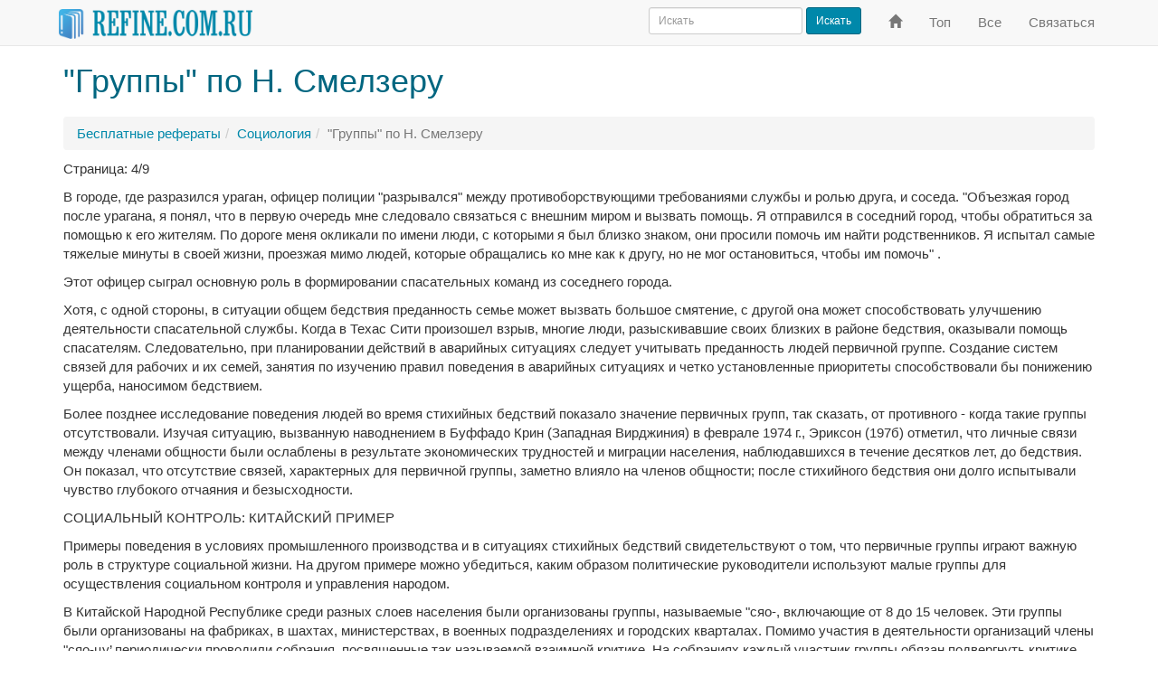

--- FILE ---
content_type: text/html; charset=windows-1251
request_url: https://www.refine.com.ru/pageid-3779-4.html
body_size: 4559
content:
<!DOCTYPE html><html lang="ru" xml:lang="ru"><head><meta charset="windows-1251"/><meta http-equiv="X-UA-Compatible" content="IE=edge"/><meta http-equiv="content-type" content="text/html; charset=windows-1251"/><meta name="viewport" content="width=device-width, initial-scale=1"/><title>&quot;Группы&quot; по H. Смелзеру (страница 4) - Refine.com.ru</title><link rel="canonical" href="https://www.refine.com.ru/pageid-3779-4.html" /><!-- Latest compiled and minified CSS --><link rel="stylesheet" href="https://maxcdn.bootstrapcdn.com/bootstrap/3.3.7/css/bootstrap.min.css" integrity="sha384-BVYiiSIFeK1dGmJRAkycuHAHRg32OmUcww7on3RYdg4Va+PmSTsz/K68vbdEjh4u" crossorigin="anonymous" /><!-- <link href="/css/bootstrap.min.css?2016080401" type="text/css" rel="stylesheet" /> --><!-- <link href='//fonts.googleapis.com/css?family=PT+Sans+Narrow&subset=latin' rel='stylesheet' type='text/css' /> --><link href="/css/styles.css?2017052201" type="text/css" rel="stylesheet" /><!-- HTML5 shim and Respond.js for IE8 support of HTML5 elements and media queries --><!--[if lt IE 9]><script src="https://oss.maxcdn.com/html5shiv/3.7.2/html5shiv.min.js"></script><script src="https://oss.maxcdn.com/respond/1.4.2/respond.min.js"></script><![endif]--></head> <body><nav class="navbar navbar-default navbar-fixed-top" id="top" role="navigation"><div class="container"><div class="navbar-header"> <button type="button" class="navbar-toggle collapsed" data-toggle="collapse" data-target="#navbar" aria-expanded="false" aria-controls="navbar"><span class="sr-only">Переключить навигацию</span><span class="icon-bar"></span><span class="icon-bar"></span><span class="icon-bar"></span></button> <a class="navbar-brand" href="/"> <img height="33" src="/images/refine-nav.png" alt="Рефераты, курсовые, дипломные на Refine.com.ru" title="Рефераты, курсовые, дипломные на Refine.com.ru" /></a> </div><div id="navbar" class="navbar-collapse collapse"> <ul class="nav navbar-nav navbar-right"><li><a href="/" title="На главную"><span class="glyphicon glyphicon-home" aria-hidden="true"></span><span class="sr-only">На главную</span></a></li> <li><a href="/top.html" title="Популярные рефераты">Топ</a></li> <li><a href="/all.html" title="Все рефераты">Все</a></li> <li><a href="/feedback.html" title="Обратная связь">Связаться</a></li> </ul><form class="navbar-form navbar-right" action="//www.refine.com.ru/search.html" id="cse-search-box"><div class="form-group"> <input type="hidden" name="cx" value="partner-pub-6628531421501424:3736534342" /> <input type="hidden" name="cof" value="FORID:10" /> <input type="hidden" name="ie" value="Windows-1251" /> <input type="text" name="q" class="form-control input-sm" placeholder="Искать" /></div> <button type="submit" name="sa" class="btn btn-primary btn-sm">Искать</button></form></div><!--/.nav-collapse --></div></nav><div class="container"><h1>&quot;Группы&quot; по H. Смелзеру</h1></div><div class="container" id="bar"><ul class="breadcrumb"><li><a href="/">Бесплатные рефераты</a></li><li><a href="/page-cat-55-0.html">Социология</a></li><li class="active">&quot;Группы&quot; по H. Смелзеру</li></ul></div><div class="container"><!-- MESSAGE --><p>Страница: 4/9</p><p>В городе, где разразился ураган, офицер полиции &quot;разрывался&quot; между противоборствующими требованиями службы и ролью друга, и соседа. &quot;Объезжая город после урагана, я понял, что в первую очередь мне следовало связаться с внешним миром и вызвать помощь. Я отправился в соседний город, чтобы обратиться за помощью к его жителям. По дороге меня окликали по имени люди, с которыми я был близко знаком, они просили помочь им найти родственников. Я испытал самые тяжелые минуты в своей жизни, проезжая мимо людей, которые обращались ко мне как к другу, но не мог остановиться, чтобы им помочь&quot; .</p>
<p>Этот офицер сыграл основную роль в формировании спасательных команд из соседнего города.</p>
<p>Хотя, с одной стороны, в ситуации общем бедствия преданность семье может вызвать большое смятение, с другой она может способствовать улучшению деятельности спасательной службы. Когда в Техас Сити произошел взрыв, многие люди, разыскивавшие своих близких в районе бедствия, оказывали помощь спасателям. Следовательно, при планировании действий в аварийных ситуациях следует учитывать преданность людей первичной группе. Создание систем связей для рабочих и их семей, занятия по изучению правил поведения в аварийных ситуациях и четко установленные приоритеты способствовали бы понижению ущерба, наносимом бедствием.</p>
<p>Более позднее исследование поведения людей во время стихийных бедствий показало значение первичных групп, так сказать, от противного - когда такие группы отсутствовали. Изучая ситуацию, вызванную наводнением в Буффадо Крин (Западная Вирджиния) в феврале 1974 г., Эриксон (197б) отметил, что личные связи между членами общности были ослаблены в результате экономических трудностей и миграции населения, наблюдавшихся в течение десятков лет, до бедствия. Он показал, что отсутствие связей, характерных для первичной группы, заметно влияло на членов общности; после стихийного бедствия они долго испытывали чувство глубокого отчаяния и безысходности.</p>
<p>СОЦИАЛЬНЫЙ КОНТРОЛЬ: КИТАЙСКИЙ ПРИМЕР</p>
<p>Примеры поведения в условиях промышленного производства и в ситуациях стихийных бедствий свидетельствуют о том, что первичные группы играют важную роль в структуре социальной жизни. На другом примере можно убедиться, каким образом политические руководители используют малые группы для осуществления социальном контроля и управления народом.</p>
<p>В Китайской Народной Республике среди разных слоев населения были организованы группы, называемые &quot;сяо-, включающие от 8 до 15 человек. Эти группы были организованы на фабриках, в шахтах, министерствах, в военных подразделениях и городских кварталах. Помимо участия в деятельности организаций члены &quot;сяо-цу’ периодически проводили собрания, посвященные так называемой взаимной критике. На собраниях каждый участник группы обязан подвергнуть критике свои собственные недостатки и выслушать критические замечания других, а также обсудить недостатки других членов группы. Таким образом группа оказывала огромное и длительное давление на каждом своего члена; власти использовали такие группы, чтобы обеспечить всенародную поддержку официальной государственной политике (Уайт, 1974).</p>
<p>Приведенные примеры показывают, насколько важна первичная группа в современной жизни. Эти группы не только не утратили своего значения на фоне усилившихся вторичных групп, но, как оказалось, способствуют успешному функционированию крупных организаций. Такие гигантские институты, как торговля, правительство, вооруженные силы, религия и образование, опираются на малые первичные группы.</p>
<p>ПОЧЕМУ ЛЮДИ ОБРАЗУЮТ ГРУППЫ?</p>
<p>Анализируя группы, прежде всего следует понять, почему люди вступают в них. При глубоком изучении этого вопроса необходимо иметь в виду психологические и биологические факторы, на основе которых устанавливаются связи среди людей и приматов. Не вдаваясь в подробности, ограничимся лишь упоминанием том, что для многих видов обезьян (речь идет о самых высокоорганизованных приматах), а также людей, характерно стремление жить группами. Фактически группа является основным фактором, способствующим выживанию. Благодаря разделению ролей (наблюдателя, руководителя, защитника группы и др.) члены группы могут добывать пищу и защищаться от врагов более эффективно, чем действуя в одиночку.</p><nav class="center-block" aria-label="Навигация по страницам"> 
		<ul class="pagination">
		<li><span>Страницы:</span></li>
		<li><a href="/pageid-3779-1.html">1</a></li><li><a href="/pageid-3779-2.html">2</a></li><li><a href="/pageid-3779-3.html">3</a></li><li class="active"><a href="/pageid-3779-4.html">4 <span class="sr-only">(текущая)</span></a></li><li><a href="/pageid-3779-5.html">5</a></li><li><a href="/pageid-3779-6.html">6</a></li><li><a href="/pageid-3779-7.html">7</a></li><li><a href="/pageid-3779-8.html">8</a></li><li><a href="/pageid-3779-9.html">9</a></li></ul></nav><p>Реферат опубликован: 12/05/2006</p></div><div class="bs-featurette"><div class="container"><hr/><footer><p><a href="https://www.refine.com.ru/">Refine</a> &copy; 2005-2020</p></footer></div><!-- /container --></div><script src="//ajax.googleapis.com/ajax/libs/jquery/1.12.2/jquery.min.js"></script><!-- Latest compiled and minified JavaScript --><script src="https://maxcdn.bootstrapcdn.com/bootstrap/3.3.7/js/bootstrap.min.js" integrity="sha384-Tc5IQib027qvyjSMfHjOMaLkfuWVxZxUPnCJA7l2mCWNIpG9mGCD8wGNIcPD7Txa" crossorigin="anonymous"></script><!-- <script src="/js/bootstrap.min.js?2016080401"></script> --><!-- IE10 viewport hack for Surface/desktop Windows 8 bug --><script src="/js/ie10-viewport-bug-workaround.js?2016080401"></script><!-- Global site tag (gtag.js) - Google Analytics --><script async src="https://www.googletagmanager.com/gtag/js?id=UA-2850886-14"></script><script> window.dataLayer = window.dataLayer || []; function gtag(){dataLayer.push(arguments);} gtag('js', new Date()); gtag('config', 'UA-2850886-14'); </script><!-- JS_ADD --></body></html> 